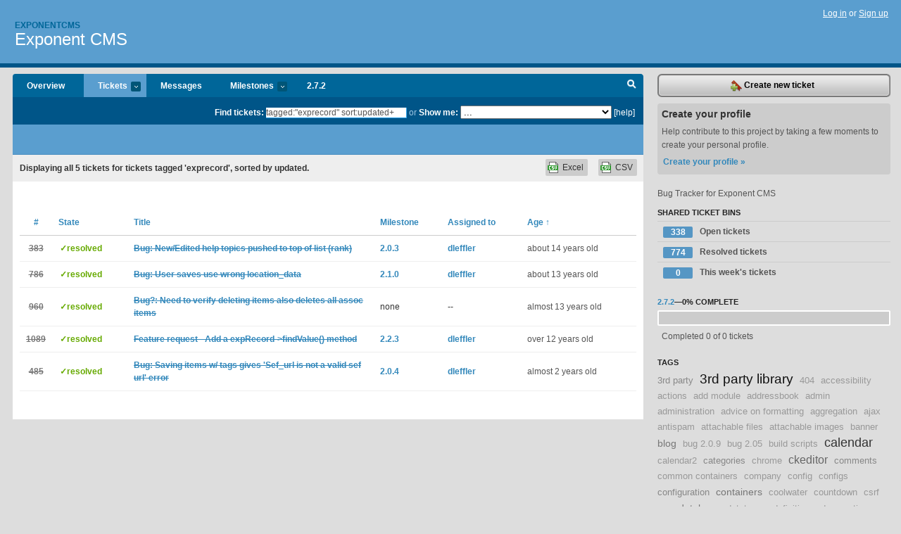

--- FILE ---
content_type: text/html; charset=utf-8
request_url: https://exponentcms.lighthouseapp.com/projects/61783-exponent-cms/tickets/bins?q=tagged%3A%22exprecord%22+sort%3Aupdated%2B
body_size: 8865
content:
<!DOCTYPE html PUBLIC "-//W3C//DTD XHTML 1.0 Transitional//EN"
	"http://www.w3.org/TR/xhtml1/DTD/xhtml1-transitional.dtd">
<html xmlns="http://www.w3.org/1999/xhtml" xml:lang="en" lang="en">
<head>
  <script type="text/javascript" charset="utf-8">document.getElementsByTagName('html')[0].className = 'csshidden';</script>
  <meta http-equiv="Content-type" content="text/html; charset=utf-8" />
  <meta name="csrf-param" content="authenticity_token"/>
<meta name="csrf-token" content="4b780e165ac5c87b3518a632ce392ddeba71294daebe1305f23763826b5bdd43"/>
  <title>Tickets - Exponent CMS - exponentcms</title>
  <link rel="shortcut icon" href="/images/lh2/app/favicon.gif" type="image/gif" />

  <link href="&#47;stylesheets&#47;all.css?1689818182" media="screen" rel="stylesheet" type="text/css" />

  <script src="/javascripts/all.js?1689818182" type="text/javascript"></script>
  <script src="/javascripts/lh2/application.js?1689818182" type="text/javascript"></script>

  <script src="/javascripts/code.js?1689818182" type="text/javascript"></script>

  
  <style type="text/css">
    
  </style>
  <!--[if lt IE 7]>
    <link href="&#47;stylesheets&#47;lh2&#47;curb-stomp.css?1689818182" media="screen" rel="stylesheet" type="text/css" />
  <![endif]-->
  <!--[if IE 7]>
    <link href="&#47;stylesheets&#47;lh2&#47;ie7.css?1689818182" media="screen" rel="stylesheet" type="text/css" />
  <![endif]-->
  <link href="&#47;stylesheets&#47;lh2&#47;print.css?1689818182" media="print" rel="stylesheet" type="text/css" />
  <script type="text/javascript" charset="utf-8">
    if(typeof Lighthouse == 'undefined')
      var Lighthouse = {};

      Lighthouse.authenticityToken = '4b780e165ac5c87b3518a632ce392ddeba71294daebe1305f23763826b5bdd43';
  </script>

    
    <link href="https://exponentcms.lighthouseapp.com/projects/61783-exponent-cms/events.atom" rel="alternate" title="Exponent CMS events" type="application/atom+xml" />
  
  <script type="text/javascript" charset="utf-8">
    document.observe('dom:loaded', function() {
      Lighthouse.init();
      var flashNotice = "";
      var flashError  = "";
      if(flashNotice) Flash.notice(flashNotice, true);
      if(flashError)  Flash.errors(flashError, true);
      
    });
   
  </script>
</head>
<body class="webkit tickets-index">
  <!-- container -->
  <div id="container">
    <!-- header -->
    <div id="header" class="clear">
      <ul id="sec-nav">
      </ul>
      <div id="titles">
        <h1>
            <strong id="account-name"><a href="/">Exponentcms</a></strong>
            <a href="/projects/61783-exponent-cms" class="pname">Exponent CMS</a>
        </h1>
      </div>
        <span class="signin">
          <a href="https://lighthouseapp.com/login?to=https%3A%2F%2Fexponentcms.lighthouseapp.com%2Fprojects%2F61783-exponent-cms%2Ftickets%2Fbins%3Fq%3Dtagged%253A%2522exprecord%2522%2Bsort%253Aupdated%252B">Log in</a> or
          <a href="/users/new?to=https%3A%2F%2Fexponentcms.lighthouseapp.com%2Fprojects%2F61783-exponent-cms%2Ftickets%2Fbins%3Fq%3Dtagged%253A%2522exprecord%2522%2Bsort%253Aupdated%252B">Sign up</a>
        </span>
    </div>
    <!-- /header -->

    <!-- content -->
    <div id="content">
      
      <!-- main -->
      <div id="main">
        <div id="project-nav">
          <ul>

                <li  class="submenu-tab" id="t-proj">
          <a href="/projects/61783-exponent-cms/overview" title="Overview for the Exponent CMS project">Overview</a>
                </li>
              <li class="submenu-tab selected" id="t-menu">
              <a href="/projects/61783-exponent-cms/tickets">Tickets <em>more</em></a>
                <ul class="submenu wbadges" style="display:none">
                  <li class="bin shared" id="menu_ticket_bin_216622">
<a href="/projects/61783-exponent-cms/tickets/bins/216622" title="Query: state:open">                      <span class="badge">338</span>
                      Open tickets
</a>                  </li>
                  <li class="bin shared" id="menu_ticket_bin_216623">
<a href="/projects/61783-exponent-cms/tickets/bins/216623" title="Query: state:resolved">                      <span class="badge">774</span>
                      Resolved tickets
</a>                  </li>
                  <li class="bin shared" id="menu_ticket_bin_216624">
<a href="/projects/61783-exponent-cms/tickets/bins/216624" title="Query: created:&#39;this week&#39;">                      <span class="badge">0</span>
                      This week&#39;s tickets
</a>                  </li>
                    <li><a href="/projects/61783-exponent-cms/tickets?q=all">All tickets</a></li>
                    <li><a href="/projects/61783-exponent-cms/tickets?q=created%3Atoday">Today&#39;s tickets</a></li>
                    <li><a href="/projects/61783-exponent-cms/tickets?q=watched%3Ame">Tickets I&#39;m watching</a></li>
                    <li><a href="/projects/61783-exponent-cms/tickets?q=responsible%3Ame">Assigned to me</a></li>
                    <li><a href="/projects/61783-exponent-cms/tickets?q=reported_by%3Ame">Reported by me</a></li>
                    <li><a href="/projects/61783-exponent-cms/tickets?q=state%3Aopen">Open tickets</a></li>
                    <li><a href="/projects/61783-exponent-cms/tickets?q=state%3Aclosed">Closed tickets</a></li>
                    <li><a href="/projects/61783-exponent-cms/tickets?q=responsible%3A%27ContentCzar%27">ContentCzar's tickets</a></li>
                    <li><a href="/projects/61783-exponent-cms/tickets?q=responsible%3A%27dleffler%27">dleffler's tickets</a></li>
                    <li><a href="/projects/61783-exponent-cms/tickets?q=responsible%3A%27expNinja%27">expNinja's tickets</a></li>
                    <li><a href="/projects/61783-exponent-cms/tickets?q=responsible%3A%27fred+%28at+oicgroup%29%27">fred (at oicgroup)'s tickets</a></li>
                    <li><a href="/projects/61783-exponent-cms/tickets?q=responsible%3A%27pebcak_error%27">pebcak_error's tickets</a></li>
                    <li><a href="/projects/61783-exponent-cms/tickets?q=responsible%3A%27rasseljandavid+%28at+gmail%29%27">rasseljandavid (at gmail)'s tickets</a></li>
                    <li><a href="/projects/61783-exponent-cms/tickets?q=responsible%3A%27rob+%28at+triple-8%29%27">rob (at triple-8)'s tickets</a></li>
                    <li><a href="/projects/61783-exponent-cms/tickets?q=responsible%3A%27Ron+Miller%27">Ron Miller's tickets</a></li>
                </ul>
              </li>
              <li><a href="/projects/61783-exponent-cms/messages">Messages</a></li>
              <li class="submenu-tab" id="t-milestone">
                <a href="/projects/61783-exponent-cms/milestones/all">Milestones <em>more</em></a>
                <ul class="submenu wbadges" style="display:none">
                  <li>
<a href="/projects/61783-exponent-cms/milestones/242331-272">                      <span class="badge">0</span>
                      2.7.2
</a>                  </li>
                  <li>
<a href="/projects/61783-exponent-cms/milestones/230879-300">                      <span class="badge">6</span>
                      3.5.0
</a>                  </li>
                  <li>
<a href="/projects/61783-exponent-cms/milestones/203192-user-issue">                      <span class="badge">20</span>
                      User issues
</a>                  </li>
                </ul>
              </li>

            <li>
                <a href="/projects/61783-exponent-cms/milestones/current">2.7.2</a>
            </li>
            <li id="quick-search"><a href="#" onclick="$('quick-search-bar').toggle(); $('q').focus(); return false">Search</a></li>
          </ul>
        </div>

        <div id="quick-search-bar" style="">
<form action="/projects/61783-exponent-cms/tickets" id="search-form" method="get">            <label for="q">Find tickets:</label> <input type="search" id="q" name="q" value="tagged:&quot;exprecord&quot; sort:updated+" />
              or <label>Show me:</label> <select id="filter" name="filter"><option value="">...</option>
<option value="all">All tickets</option>
<option value="created:today">Today&#39;s tickets</option>
<option value="watched:me">Tickets I&#39;m watching</option>
<option value="responsible:me">Assigned to me</option>
<option value="reported_by:me">Reported by me</option>
<option value="state:open">Open tickets</option>
<option value="state:closed">Closed tickets</option>
<option value="responsible:&#39;ContentCzar&#39;">ContentCzar's tickets</option>
<option value="responsible:&#39;dleffler&#39;">dleffler's tickets</option>
<option value="responsible:&#39;expNinja&#39;">expNinja's tickets</option>
<option value="responsible:&#39;fred (at oicgroup)&#39;">fred (at oicgroup)'s tickets</option>
<option value="responsible:&#39;pebcak_error&#39;">pebcak_error's tickets</option>
<option value="responsible:&#39;rasseljandavid (at gmail)&#39;">rasseljandavid (at gmail)'s tickets</option>
<option value="responsible:&#39;rob (at triple-8)&#39;">rob (at triple-8)'s tickets</option>
<option value="responsible:&#39;Ron Miller&#39;">Ron Miller's tickets</option></select>

            <a href="#search-help" id="search-help-trigger">[help]</a>
            <div id="search-help" style="display:none">
              <div class="popup">
                <h3>Keyword searching</h3>
<div class="popup-content">
  <table class="help-tbl" cellspacing="0" cellpadding="0">
    <tr>
      <th>Type</th>
      <th>To find</th>
    </tr>
    <tr>
      <td class="query">responsible:me</td>
      <td>tickets assigned to you</td>
    </tr>
    <tr>
      <td class="query">tagged:"@high"</td>
      <td>tickets tagged @high</td>
    </tr>
    <tr>
      <td class="query">milestone:next</td>
      <td>tickets in the upcoming milestone</td>
    </tr>
    <tr>
      <td class="query">state:invalid</td>
      <td>tickets with the state invalid</td>
    </tr>
    <tr>
      <td class="query">created:"last week"</td>
      <td>tickets created last week</td>
    </tr>
    <tr>
      <td class="query">sort:number, importance, updated</td>
      <td>tickets sorted by #, importance or updated</td>
    </tr>
    <tr>
      <td colspan="2">Combine keywords for powerful searching.</td>
    </tr>
    <tr class="plinks">
      <td colspan="2"><a href="http://help.lighthouseapp.com/faqs/getting-started/how-do-i-search-for-tickets?sso=">Use advanced searching &raquo;</a></td>
    </tr>
  </table>
</div>
              </div>
            </div>
</form>        </div>

        <div id="action-nav">
          <ul class="clear">
            


          </ul>
        </div>

        <div id="flashes">
          <div id="flash-errors" style="display:none"></div>
          <div id="flash-notice" style="display:none"></div>
        </div>
        <div id="page-top">
          

        </div>
        <div id="main-content" class="clear">
          



  <div class="sentence">
    <div id="search-sentence">Displaying <b>all&nbsp;5</b> tickets for tickets tagged &#39;exprecord&#39;, sorted by updated.</div>
    <a class="csv" href="/projects/61783-exponent-cms/tickets.csv?limit=200&amp;q=tagged%3A%22exprecord%22+sort%3Aupdated%2B">CSV</a>
    <a class="csv excel" href="/projects/61783-exponent-cms/tickets.csv?excel=1&amp;limit=200&amp;q=tagged%3A%22exprecord%22+sort%3Aupdated%2B">Excel</a>
  </div>

<form action="/projects/61783-exponent-cms/tickets/bulk_edit" class="bulk-form" method="post"><div style="margin:0;padding:0;display:inline"><input name="authenticity_token" type="hidden" value="4b780e165ac5c87b3518a632ce392ddeba71294daebe1305f23763826b5bdd43" /></div>    

    

<div id="ticket-list-wrapper" class="data-list hidden">
  <table cellspacing="0" cellpadding="0"  class="data issues">
    <thead>
      <tr>
        <th class="bulk_check_header"><input type="checkbox" id="edit-all-toggle" /></th>
        <th class="hfirst" style="width:25px;text-align:center"><a href="/projects/61783-exponent-cms/tickets/bins?q=tagged%3A%22exprecord%22+sort%3Anumber" class="">#</a></th>
        <th><a href="/projects/61783-exponent-cms/tickets/bins?q=tagged%3A%22exprecord%22+sort%3Astate" class="">State</a></th>
        <th><a href="/projects/61783-exponent-cms/tickets/bins?q=tagged%3A%22exprecord%22+sort%3Atitle" class="">Title</a></th>
        <th>
            <a href="/projects/61783-exponent-cms/tickets/bins?q=tagged%3A%22exprecord%22+sort%3Amilestone" class="">Milestone</a>
        </th>
        <th><a href="/projects/61783-exponent-cms/tickets/bins?q=tagged%3A%22exprecord%22+sort%3Aresponsible" class="">Assigned to</a></th>
        <th class="hlast">
          <a href="/projects/61783-exponent-cms/tickets/bins?q=tagged%3A%22exprecord%22+sort%3Aupdated-" class="sorted">Age <span class='asc'>&uarr;</span></a>
        </th>
      </tr>
    </thead>
    <tbody id="open-tickets">
      <tr title="It appears the rank order of topics after creating a new help version are jumbled" id="ticket-383">
        <td class="bulk_checkbox"><input class="edit-flag" id="edit_ticket_3771822" name="edit_ticket[]" type="checkbox" value="383" /></td>
        <td class="tnum" style="text-align:center"><a href="https://exponentcms.lighthouseapp.com/projects/61783/tickets/383-bug-newly-created-help-version-topics-dont-maintain-rank"><s>383</s></a></td>
        <td class="ttstate"><span class="tstate" style="color:#66AA00">&#10003;resolved</span></td>
        <td class="issue st-resolved"><a href="https://exponentcms.lighthouseapp.com/projects/61783/tickets/383-bug-newly-created-help-version-topics-dont-maintain-rank"><s>Bug: New&#47;Edited help topics pushed to top of list (rank)</s></a></td>
        <td><a href="https://exponentcms.lighthouseapp.com/projects/61783/milestones/127532-203">2.0.3</a></td>
        <td><a href="/users/138454">dleffler</a></td>
        <td class="date">about 14 years old</td>
      </tr>
      <tr title="When saving an item as a user (non-admin), the location_data uses the long controller name (newsController), but an admin-user save and the module are looking for the short 2.0 name (news)" id="ticket-786">
        <td class="bulk_checkbox"><input class="edit-flag" id="edit_ticket_4879483" name="edit_ticket[]" type="checkbox" value="786" /></td>
        <td class="tnum" style="text-align:center"><a href="https://exponentcms.lighthouseapp.com/projects/61783/tickets/786-bug-user-saves-use-wrong-location_data"><s>786</s></a></td>
        <td class="ttstate"><span class="tstate" style="color:#66AA00">&#10003;resolved</span></td>
        <td class="issue st-resolved"><a href="https://exponentcms.lighthouseapp.com/projects/61783/tickets/786-bug-user-saves-use-wrong-location_data"><s>Bug: User saves use wrong location_data</s></a></td>
        <td><a href="https://exponentcms.lighthouseapp.com/projects/61783/milestones/107378-21">2.1.0</a></td>
        <td><a href="/users/138454">dleffler</a></td>
        <td class="date">about 13 years old</td>
      </tr>
      <tr title="Not sure this is something the system should already be doing, but when we delete a parent item (event, simplepoll_question, etc...) we should take all the sub-items with it (eventdate, simplepoll_answer, simplepoll_timeblock, etc...).  We actually do this within the model in the event module, but there are likely other cases and maybe it should be done within expRecord-&gt;delete() method?" id="ticket-960">
        <td class="bulk_checkbox"><input class="edit-flag" id="edit_ticket_5183191" name="edit_ticket[]" type="checkbox" value="960" /></td>
        <td class="tnum" style="text-align:center"><a href="https://exponentcms.lighthouseapp.com/projects/61783/tickets/960-Bug-Need-to-verify-deleting-items-also-deletes-all-assoc-items"><s>960</s></a></td>
        <td class="ttstate"><span class="tstate" style="color:#66AA00">&#10003;resolved</span></td>
        <td class="issue st-resolved"><a href="https://exponentcms.lighthouseapp.com/projects/61783/tickets/960-Bug-Need-to-verify-deleting-items-also-deletes-all-assoc-items"><s>Bug?: Need to verify deleting items also deletes all assoc items</s></a></td>
        <td>none</td>
        <td>--</td>
        <td class="date">almost 13 years old</td>
      </tr>
      <tr title="To further standardize the MVC of Exponent, we need a new &#39;findValue()&#39; method to move selectValue() from needing to be called from the global $db object.  find(&#39;value&#39;) would not work due to the numerous parameters it accepts and the logic behind the call." id="ticket-1089">
        <td class="bulk_checkbox"><input class="edit-flag" id="edit_ticket_5622533" name="edit_ticket[]" type="checkbox" value="1089" /></td>
        <td class="tnum" style="text-align:center"><a href="https://exponentcms.lighthouseapp.com/projects/61783/tickets/1089-feature-request-add-a-exprecord-findvalue-method"><s>1089</s></a></td>
        <td class="ttstate"><span class="tstate" style="color:#66AA00">&#10003;resolved</span></td>
        <td class="issue st-resolved"><a href="https://exponentcms.lighthouseapp.com/projects/61783/tickets/1089-feature-request-add-a-exprecord-findvalue-method"><s>Feature request - Add a expRecord-&gt;findValue() method</s></a></td>
        <td><a href="https://exponentcms.lighthouseapp.com/projects/61783/milestones/181855-223">2.2.3</a></td>
        <td><a href="/users/138454">dleffler</a></td>
        <td class="date">over 12 years old</td>
      </tr>
      <tr title="When saving a blog entry you get sent back to the edit screen.  It also appears the tags are removed and the original text is present on an edit.  This also seems to apply to new blog entries." id="ticket-485">
        <td class="bulk_checkbox"><input class="edit-flag" id="edit_ticket_3995553" name="edit_ticket[]" type="checkbox" value="485" /></td>
        <td class="tnum" style="text-align:center"><a href="https://exponentcms.lighthouseapp.com/projects/61783/tickets/485-bug-saving-blog-sends-you-back-to-blog-edit-screen"><s>485</s></a></td>
        <td class="ttstate"><span class="tstate" style="color:#66AA00">&#10003;resolved</span></td>
        <td class="issue st-resolved"><a href="https://exponentcms.lighthouseapp.com/projects/61783/tickets/485-bug-saving-blog-sends-you-back-to-blog-edit-screen"><s>Bug: Saving items w&#47; tags gives &#39;Sef_url is not a valid sef url&#39; error</s></a></td>
        <td><a href="https://exponentcms.lighthouseapp.com/projects/61783/milestones/132450-204">2.0.4</a></td>
        <td><a href="/users/138454">dleffler</a></td>
        <td class="date">almost 2 years old</td>
      </tr>
    </tbody>
  </table>
</div>


</form>

        </div>
      </div>
      <!-- /main -->

      <!-- sidebar -->
      <div id="sbar">
                <span class="sbar-btn">
<a href="/projects/61783-exponent-cms/tickets/new">                    <img alt="New-ticket" src="/images/lh2/app/icons/new-ticket.png?1689818182" />
                    Create new ticket
</a>                </span>
          
<div class="attention">
  <h3>Create your profile</h3>
  <p>Help contribute to this project by taking a few moments to create your personal profile.  <a href="/users/new?to=%2Fprojects%2F61783-exponent-cms%2Ftickets%2Fbins%3Fq%3Dtagged%253A%2522exprecord%2522%2Bsort%253Aupdated%252B" class="abutton">Create your profile »</a>
  </p>
</div>

              <div class="proj-desc"><p>Bug Tracker for Exponent CMS</p></div>

            <div class="sblock bin-block" id="private-bin-block" style="display:none">
</div>

            <div class="sblock bin-block" id="shared-bin-block" >
  <h3>Shared Ticket Bins <a href="#sortbin" id="shared-bin-sorter" style="display:none">(Sort)</a></h3>
  <ul class="stacked wbadges sortable" id="shared-ticket-bins">
    <li class="bin shared" id="list_ticket_bin_216622" >
      <span class="handle-wrapper">
        <span class="handle" style="display:none">&#x2193;&#x2191; drag</span>
      </span>
<a href="/projects/61783-exponent-cms/tickets/bins/216622" title="Query: state:open">        <span class="badge">338</span>
        Open tickets
</a>    </li>
    <li class="bin shared" id="list_ticket_bin_216623" >
      <span class="handle-wrapper">
        <span class="handle" style="display:none">&#x2193;&#x2191; drag</span>
      </span>
<a href="/projects/61783-exponent-cms/tickets/bins/216623" title="Query: state:resolved">        <span class="badge">774</span>
        Resolved tickets
</a>    </li>
    <li class="bin shared" id="list_ticket_bin_216624" >
      <span class="handle-wrapper">
        <span class="handle" style="display:none">&#x2193;&#x2191; drag</span>
      </span>
<a href="/projects/61783-exponent-cms/tickets/bins/216624" title="Query: created:&#39;this week&#39;">        <span class="badge">0</span>
        This week&#39;s tickets
</a>    </li>
  </ul>
</div>


          
  
<div class="sblock">
  <h3><a href="https://exponentcms.lighthouseapp.com/projects/61783/milestones/242331-272">2.7.2</a>&mdash;<strong>0%</strong> complete</h3>
  <div class="pbar-container">
    <div id="pbar" style="width:0%">&nbsp;</div>
  </div>
  <p>Completed 0 of 0 tickets</p>
</div>

    
<div class="sblock">
  <h3>Tags</h3>
    <div class="taglist">
      <a href="https://exponentcms.lighthouseapp.com/projects/61783-exponent-cms/tickets?q=tagged%3A%223rd+party%22" class="size1" rel="tag" title="3rd party">3rd party</a>
      <a href="https://exponentcms.lighthouseapp.com/projects/61783-exponent-cms/tickets?q=tagged%3A%223rd+party+library%22" class="size6" rel="tag" title="3rd party library">3rd party library</a>
      <a href="https://exponentcms.lighthouseapp.com/projects/61783-exponent-cms/tickets?q=tagged%3A%22404%22" class="size0" rel="tag" title="404">404</a>
      <a href="https://exponentcms.lighthouseapp.com/projects/61783-exponent-cms/tickets?q=tagged%3A%22accessibility%22" class="size0" rel="tag" title="accessibility">accessibility</a>
      <a href="https://exponentcms.lighthouseapp.com/projects/61783-exponent-cms/tickets?q=tagged%3A%22actions%22" class="size0" rel="tag" title="actions">actions</a>
      <a href="https://exponentcms.lighthouseapp.com/projects/61783-exponent-cms/tickets?q=tagged%3A%22add+module%22" class="size0" rel="tag" title="add module">add module</a>
      <a href="https://exponentcms.lighthouseapp.com/projects/61783-exponent-cms/tickets?q=tagged%3A%22addressbook%22" class="size0" rel="tag" title="addressbook">addressbook</a>
      <a href="https://exponentcms.lighthouseapp.com/projects/61783-exponent-cms/tickets?q=tagged%3A%22admin%22" class="size0" rel="tag" title="admin">admin</a>
      <a href="https://exponentcms.lighthouseapp.com/projects/61783-exponent-cms/tickets?q=tagged%3A%22administration%22" class="size0" rel="tag" title="administration">administration</a>
      <a href="https://exponentcms.lighthouseapp.com/projects/61783-exponent-cms/tickets?q=tagged%3A%22advice+on+formatting%22" class="size0" rel="tag" title="advice on formatting">advice on formatting</a>
      <a href="https://exponentcms.lighthouseapp.com/projects/61783-exponent-cms/tickets?q=tagged%3A%22aggregation%22" class="size0" rel="tag" title="aggregation">aggregation</a>
      <a href="https://exponentcms.lighthouseapp.com/projects/61783-exponent-cms/tickets?q=tagged%3A%22ajax%22" class="size0" rel="tag" title="ajax">ajax</a>
      <a href="https://exponentcms.lighthouseapp.com/projects/61783-exponent-cms/tickets?q=tagged%3A%22antispam%22" class="size0" rel="tag" title="antispam">antispam</a>
      <a href="https://exponentcms.lighthouseapp.com/projects/61783-exponent-cms/tickets?q=tagged%3A%22attachable+files%22" class="size0" rel="tag" title="attachable files">attachable files</a>
      <a href="https://exponentcms.lighthouseapp.com/projects/61783-exponent-cms/tickets?q=tagged%3A%22attachable+images%22" class="size0" rel="tag" title="attachable images">attachable images</a>
      <a href="https://exponentcms.lighthouseapp.com/projects/61783-exponent-cms/tickets?q=tagged%3A%22banner%22" class="size0" rel="tag" title="banner">banner</a>
      <a href="https://exponentcms.lighthouseapp.com/projects/61783-exponent-cms/tickets?q=tagged%3A%22blog%22" class="size2" rel="tag" title="blog">blog</a>
      <a href="https://exponentcms.lighthouseapp.com/projects/61783-exponent-cms/tickets?q=tagged%3A%22bug+2.0.9%22" class="size0" rel="tag" title="bug 2.0.9">bug 2.0.9</a>
      <a href="https://exponentcms.lighthouseapp.com/projects/61783-exponent-cms/tickets?q=tagged%3A%22bug+2.05%22" class="size0" rel="tag" title="bug 2.05">bug 2.05</a>
      <a href="https://exponentcms.lighthouseapp.com/projects/61783-exponent-cms/tickets?q=tagged%3A%22build+scripts%22" class="size0" rel="tag" title="build scripts">build scripts</a>
      <a href="https://exponentcms.lighthouseapp.com/projects/61783-exponent-cms/tickets?q=tagged%3A%22calendar%22" class="size5" rel="tag" title="calendar">calendar</a>
      <a href="https://exponentcms.lighthouseapp.com/projects/61783-exponent-cms/tickets?q=tagged%3A%22calendar2%22" class="size0" rel="tag" title="calendar2">calendar2</a>
      <a href="https://exponentcms.lighthouseapp.com/projects/61783-exponent-cms/tickets?q=tagged%3A%22categories%22" class="size1" rel="tag" title="categories">categories</a>
      <a href="https://exponentcms.lighthouseapp.com/projects/61783-exponent-cms/tickets?q=tagged%3A%22chrome%22" class="size0" rel="tag" title="chrome">chrome</a>
      <a href="https://exponentcms.lighthouseapp.com/projects/61783-exponent-cms/tickets?q=tagged%3A%22ckeditor%22" class="size3" rel="tag" title="ckeditor">ckeditor</a>
      <a href="https://exponentcms.lighthouseapp.com/projects/61783-exponent-cms/tickets?q=tagged%3A%22comments%22" class="size1" rel="tag" title="comments">comments</a>
      <a href="https://exponentcms.lighthouseapp.com/projects/61783-exponent-cms/tickets?q=tagged%3A%22common+containers%22" class="size0" rel="tag" title="common containers">common containers</a>
      <a href="https://exponentcms.lighthouseapp.com/projects/61783-exponent-cms/tickets?q=tagged%3A%22company%22" class="size0" rel="tag" title="company">company</a>
      <a href="https://exponentcms.lighthouseapp.com/projects/61783-exponent-cms/tickets?q=tagged%3A%22config%22" class="size0" rel="tag" title="config">config</a>
      <a href="https://exponentcms.lighthouseapp.com/projects/61783-exponent-cms/tickets?q=tagged%3A%22configs%22" class="size0" rel="tag" title="configs">configs</a>
      <a href="https://exponentcms.lighthouseapp.com/projects/61783-exponent-cms/tickets?q=tagged%3A%22configuration%22" class="size1" rel="tag" title="configuration">configuration</a>
      <a href="https://exponentcms.lighthouseapp.com/projects/61783-exponent-cms/tickets?q=tagged%3A%22containers%22" class="size2" rel="tag" title="containers">containers</a>
      <a href="https://exponentcms.lighthouseapp.com/projects/61783-exponent-cms/tickets?q=tagged%3A%22coolwater%22" class="size0" rel="tag" title="coolwater">coolwater</a>
      <a href="https://exponentcms.lighthouseapp.com/projects/61783-exponent-cms/tickets?q=tagged%3A%22countdown%22" class="size0" rel="tag" title="countdown">countdown</a>
      <a href="https://exponentcms.lighthouseapp.com/projects/61783-exponent-cms/tickets?q=tagged%3A%22csrf%22" class="size0" rel="tag" title="csrf">csrf</a>
      <a href="https://exponentcms.lighthouseapp.com/projects/61783-exponent-cms/tickets?q=tagged%3A%22css%22" class="size2" rel="tag" title="css">css</a>
      <a href="https://exponentcms.lighthouseapp.com/projects/61783-exponent-cms/tickets?q=tagged%3A%22database%22" class="size2" rel="tag" title="database">database</a>
      <a href="https://exponentcms.lighthouseapp.com/projects/61783-exponent-cms/tickets?q=tagged%3A%22datatypes%22" class="size0" rel="tag" title="datatypes">datatypes</a>
      <a href="https://exponentcms.lighthouseapp.com/projects/61783-exponent-cms/tickets?q=tagged%3A%22definitions%22" class="size0" rel="tag" title="definitions">definitions</a>
      <a href="https://exponentcms.lighthouseapp.com/projects/61783-exponent-cms/tickets?q=tagged%3A%22deprecation%22" class="size0" rel="tag" title="deprecation">deprecation</a>
      <a href="https://exponentcms.lighthouseapp.com/projects/61783-exponent-cms/tickets?q=tagged%3A%22develop%22" class="size0" rel="tag" title="develop">develop</a>
      <a href="https://exponentcms.lighthouseapp.com/projects/61783-exponent-cms/tickets?q=tagged%3A%22donations%22" class="size0" rel="tag" title="donations">donations</a>
      <a href="https://exponentcms.lighthouseapp.com/projects/61783-exponent-cms/tickets?q=tagged%3A%22ealerts%22" class="size0" rel="tag" title="ealerts">ealerts</a>
      <a href="https://exponentcms.lighthouseapp.com/projects/61783-exponent-cms/tickets?q=tagged%3A%22ecommerce%22" class="size5" rel="tag" title="ecommerce">ecommerce</a>
      <a href="https://exponentcms.lighthouseapp.com/projects/61783-exponent-cms/tickets?q=tagged%3A%22error%22" class="size0" rel="tag" title="error">error</a>
      <a href="https://exponentcms.lighthouseapp.com/projects/61783-exponent-cms/tickets?q=tagged%3A%22escaping%22" class="size0" rel="tag" title="escaping">escaping</a>
      <a href="https://exponentcms.lighthouseapp.com/projects/61783-exponent-cms/tickets?q=tagged%3A%22event+registration%22" class="size1" rel="tag" title="event registration">event registration</a>
      <a href="https://exponentcms.lighthouseapp.com/projects/61783-exponent-cms/tickets?q=tagged%3A%22events%22" class="size0" rel="tag" title="events">events</a>
      <a href="https://exponentcms.lighthouseapp.com/projects/61783-exponent-cms/tickets?q=tagged%3A%22expcontroller%22" class="size0" rel="tag" title="expcontroller">expcontroller</a>
      <a href="https://exponentcms.lighthouseapp.com/projects/61783-exponent-cms/tickets?q=tagged%3A%22exprecord%22" class="size0" rel="tag" title="exprecord">exprecord</a>
      <a href="https://exponentcms.lighthouseapp.com/projects/61783-exponent-cms/tickets?q=tagged%3A%22extension%22" class="size0" rel="tag" title="extension">extension</a>
      <a href="https://exponentcms.lighthouseapp.com/projects/61783-exponent-cms/tickets?q=tagged%3A%22extensions%22" class="size0" rel="tag" title="extensions">extensions</a>
      <a href="https://exponentcms.lighthouseapp.com/projects/61783-exponent-cms/tickets?q=tagged%3A%22external%22" class="size0" rel="tag" title="external">external</a>
      <a href="https://exponentcms.lighthouseapp.com/projects/61783-exponent-cms/tickets?q=tagged%3A%22facebook%22" class="size0" rel="tag" title="facebook">facebook</a>
      <a href="https://exponentcms.lighthouseapp.com/projects/61783-exponent-cms/tickets?q=tagged%3A%22faq+module%22" class="size0" rel="tag" title="faq module">faq module</a>
      <a href="https://exponentcms.lighthouseapp.com/projects/61783-exponent-cms/tickets?q=tagged%3A%22fckeditor%22" class="size0" rel="tag" title="fckeditor">fckeditor</a>
      <a href="https://exponentcms.lighthouseapp.com/projects/61783-exponent-cms/tickets?q=tagged%3A%22featurerequest%22" class="size0" rel="tag" title="featurerequest">featurerequest</a>
      <a href="https://exponentcms.lighthouseapp.com/projects/61783-exponent-cms/tickets?q=tagged%3A%22file+display%22" class="size0" rel="tag" title="file display">file display</a>
      <a href="https://exponentcms.lighthouseapp.com/projects/61783-exponent-cms/tickets?q=tagged%3A%22file+manager%22" class="size5" rel="tag" title="file manager">file manager</a>
      <a href="https://exponentcms.lighthouseapp.com/projects/61783-exponent-cms/tickets?q=tagged%3A%22file+system+cleanup%22" class="size0" rel="tag" title="file system cleanup">file system cleanup</a>
      <a href="https://exponentcms.lighthouseapp.com/projects/61783-exponent-cms/tickets?q=tagged%3A%22filedownload%22" class="size2" rel="tag" title="filedownload">filedownload</a>
      <a href="https://exponentcms.lighthouseapp.com/projects/61783-exponent-cms/tickets?q=tagged%3A%22filedownloads%22" class="size0" rel="tag" title="filedownloads">filedownloads</a>
      <a href="https://exponentcms.lighthouseapp.com/projects/61783-exponent-cms/tickets?q=tagged%3A%22files%22" class="size0" rel="tag" title="files">files</a>
      <a href="https://exponentcms.lighthouseapp.com/projects/61783-exponent-cms/tickets?q=tagged%3A%22flowplayer%22" class="size1" rel="tag" title="flowplayer">flowplayer</a>
      <a href="https://exponentcms.lighthouseapp.com/projects/61783-exponent-cms/tickets?q=tagged%3A%22form+control%22" class="size4" rel="tag" title="form control">form control</a>
      <a href="https://exponentcms.lighthouseapp.com/projects/61783-exponent-cms/tickets?q=tagged%3A%22form+module%22" class="size5" rel="tag" title="form module">form module</a>
      <a href="https://exponentcms.lighthouseapp.com/projects/61783-exponent-cms/tickets?q=tagged%3A%22forums%22" class="size0" rel="tag" title="forums">forums</a>
      <a href="https://exponentcms.lighthouseapp.com/projects/61783-exponent-cms/tickets?q=tagged%3A%22graphics%22" class="size0" rel="tag" title="graphics">graphics</a>
      <a href="https://exponentcms.lighthouseapp.com/projects/61783-exponent-cms/tickets?q=tagged%3A%22groups%22" class="size0" rel="tag" title="groups">groups</a>
      <a href="https://exponentcms.lighthouseapp.com/projects/61783-exponent-cms/tickets?q=tagged%3A%22headline%22" class="size0" rel="tag" title="headline">headline</a>
      <a href="https://exponentcms.lighthouseapp.com/projects/61783-exponent-cms/tickets?q=tagged%3A%22help%22" class="size3" rel="tag" title="help">help</a>
      <a href="https://exponentcms.lighthouseapp.com/projects/61783-exponent-cms/tickets?q=tagged%3A%22icon%22" class="size0" rel="tag" title="icon">icon</a>
      <a href="https://exponentcms.lighthouseapp.com/projects/61783-exponent-cms/tickets?q=tagged%3A%22imaging%22" class="size0" rel="tag" title="imaging">imaging</a>
      <a href="https://exponentcms.lighthouseapp.com/projects/61783-exponent-cms/tickets?q=tagged%3A%22importexport%22" class="size1" rel="tag" title="importexport">importexport</a>
      <a href="https://exponentcms.lighthouseapp.com/projects/61783-exponent-cms/tickets?q=tagged%3A%22installation%22" class="size1" rel="tag" title="installation">installation</a>
      <a href="https://exponentcms.lighthouseapp.com/projects/61783-exponent-cms/tickets?q=tagged%3A%22installer%22" class="size3" rel="tag" title="installer">installer</a>
      <a href="https://exponentcms.lighthouseapp.com/projects/61783-exponent-cms/tickets?q=tagged%3A%22ios%22" class="size0" rel="tag" title="ios">ios</a>
      <a href="https://exponentcms.lighthouseapp.com/projects/61783-exponent-cms/tickets?q=tagged%3A%22javascript%22" class="size1" rel="tag" title="javascript">javascript</a>
      <a href="https://exponentcms.lighthouseapp.com/projects/61783-exponent-cms/tickets?q=tagged%3A%22javascript+minify%22" class="size0" rel="tag" title="javascript minify">javascript minify</a>
      <a href="https://exponentcms.lighthouseapp.com/projects/61783-exponent-cms/tickets?q=tagged%3A%22jquery%22" class="size1" rel="tag" title="jquery">jquery</a>
      <a href="https://exponentcms.lighthouseapp.com/projects/61783-exponent-cms/tickets?q=tagged%3A%22language%22" class="size1" rel="tag" title="language">language</a>
      <a href="https://exponentcms.lighthouseapp.com/projects/61783-exponent-cms/tickets?q=tagged%3A%22less%22" class="size0" rel="tag" title="less">less</a>
      <a href="https://exponentcms.lighthouseapp.com/projects/61783-exponent-cms/tickets?q=tagged%3A%22library%22" class="size1" rel="tag" title="library">library</a>
      <a href="https://exponentcms.lighthouseapp.com/projects/61783-exponent-cms/tickets?q=tagged%3A%22links%22" class="size0" rel="tag" title="links">links</a>
      <a href="https://exponentcms.lighthouseapp.com/projects/61783-exponent-cms/tickets?q=tagged%3A%22login%22" class="size0" rel="tag" title="login">login</a>
      <a href="https://exponentcms.lighthouseapp.com/projects/61783-exponent-cms/tickets?q=tagged%3A%22mailing%22" class="size2" rel="tag" title="mailing">mailing</a>
      <a href="https://exponentcms.lighthouseapp.com/projects/61783-exponent-cms/tickets?q=tagged%3A%22mediaplayer%22" class="size0" rel="tag" title="mediaplayer">mediaplayer</a>
      <a href="https://exponentcms.lighthouseapp.com/projects/61783-exponent-cms/tickets?q=tagged%3A%22meta%22" class="size0" rel="tag" title="meta">meta</a>
      <a href="https://exponentcms.lighthouseapp.com/projects/61783-exponent-cms/tickets?q=tagged%3A%22migration%22" class="size3" rel="tag" title="migration">migration</a>
      <a href="https://exponentcms.lighthouseapp.com/projects/61783-exponent-cms/tickets?q=tagged%3A%22minify%22" class="size1" rel="tag" title="minify">minify</a>
      <a href="https://exponentcms.lighthouseapp.com/projects/61783-exponent-cms/tickets?q=tagged%3A%22mobile%22" class="size0" rel="tag" title="mobile">mobile</a>
      <a href="https://exponentcms.lighthouseapp.com/projects/61783-exponent-cms/tickets?q=tagged%3A%22modal%22" class="size0" rel="tag" title="modal">modal</a>
      <a href="https://exponentcms.lighthouseapp.com/projects/61783-exponent-cms/tickets?q=tagged%3A%22models%22" class="size0" rel="tag" title="models">models</a>
      <a href="https://exponentcms.lighthouseapp.com/projects/61783-exponent-cms/tickets?q=tagged%3A%22motd%22" class="size0" rel="tag" title="motd">motd</a>
      <a href="https://exponentcms.lighthouseapp.com/projects/61783-exponent-cms/tickets?q=tagged%3A%22multiple+editors%22" class="size0" rel="tag" title="multiple editors">multiple editors</a>
      <a href="https://exponentcms.lighthouseapp.com/projects/61783-exponent-cms/tickets?q=tagged%3A%22mysql%22" class="size0" rel="tag" title="mysql">mysql</a>
      <a href="https://exponentcms.lighthouseapp.com/projects/61783-exponent-cms/tickets?q=tagged%3A%22navigation%22" class="size2" rel="tag" title="navigation">navigation</a>
      <a href="https://exponentcms.lighthouseapp.com/projects/61783-exponent-cms/tickets?q=tagged%3A%22new+feature%22" class="size0" rel="tag" title="new feature">new feature</a>
      <a href="https://exponentcms.lighthouseapp.com/projects/61783-exponent-cms/tickets?q=tagged%3A%22news%22" class="size2" rel="tag" title="news">news</a>
      <a href="https://exponentcms.lighthouseapp.com/projects/61783-exponent-cms/tickets?q=tagged%3A%22newui%22" class="size0" rel="tag" title="newui">newui</a>
      <a href="https://exponentcms.lighthouseapp.com/projects/61783-exponent-cms/tickets?q=tagged%3A%22nologin%22" class="size0" rel="tag" title="nologin">nologin</a>
      <a href="https://exponentcms.lighthouseapp.com/projects/61783-exponent-cms/tickets?q=tagged%3A%22page+not+found%22" class="size0" rel="tag" title="page not found">page not found</a>
      <a href="https://exponentcms.lighthouseapp.com/projects/61783-exponent-cms/tickets?q=tagged%3A%22page+title%22" class="size0" rel="tag" title="page title">page title</a>
      <a href="https://exponentcms.lighthouseapp.com/projects/61783-exponent-cms/tickets?q=tagged%3A%22pagination%22" class="size2" rel="tag" title="pagination">pagination</a>
      <a href="https://exponentcms.lighthouseapp.com/projects/61783-exponent-cms/tickets?q=tagged%3A%22pci+compliance%22" class="size0" rel="tag" title="pci compliance">pci compliance</a>
      <a href="https://exponentcms.lighthouseapp.com/projects/61783-exponent-cms/tickets?q=tagged%3A%22pdf%22" class="size0" rel="tag" title="pdf">pdf</a>
      <a href="https://exponentcms.lighthouseapp.com/projects/61783-exponent-cms/tickets?q=tagged%3A%22permissions%22" class="size4" rel="tag" title="permissions">permissions</a>
      <a href="https://exponentcms.lighthouseapp.com/projects/61783-exponent-cms/tickets?q=tagged%3A%22photoalbum%22" class="size2" rel="tag" title="photoalbum">photoalbum</a>
      <a href="https://exponentcms.lighthouseapp.com/projects/61783-exponent-cms/tickets?q=tagged%3A%22php+compat%22" class="size1" rel="tag" title="php compat">php compat</a>
      <a href="https://exponentcms.lighthouseapp.com/projects/61783-exponent-cms/tickets?q=tagged%3A%22phpdoc%22" class="size0" rel="tag" title="phpdoc">phpdoc</a>
      <a href="https://exponentcms.lighthouseapp.com/projects/61783-exponent-cms/tickets?q=tagged%3A%22phpthumb%22" class="size1" rel="tag" title="phpthumb">phpthumb</a>
      <a href="https://exponentcms.lighthouseapp.com/projects/61783-exponent-cms/tickets?q=tagged%3A%22pixidou%22" class="size0" rel="tag" title="pixidou">pixidou</a>
      <a href="https://exponentcms.lighthouseapp.com/projects/61783-exponent-cms/tickets?q=tagged%3A%22plugin%22" class="size0" rel="tag" title="plugin">plugin</a>
      <a href="https://exponentcms.lighthouseapp.com/projects/61783-exponent-cms/tickets?q=tagged%3A%22portfolio%22" class="size1" rel="tag" title="portfolio">portfolio</a>
      <a href="https://exponentcms.lighthouseapp.com/projects/61783-exponent-cms/tickets?q=tagged%3A%22preview%22" class="size0" rel="tag" title="preview">preview</a>
      <a href="https://exponentcms.lighthouseapp.com/projects/61783-exponent-cms/tickets?q=tagged%3A%22printer+friendly%22" class="size0" rel="tag" title="printer friendly">printer friendly</a>
      <a href="https://exponentcms.lighthouseapp.com/projects/61783-exponent-cms/tickets?q=tagged%3A%22queue%22" class="size0" rel="tag" title="queue">queue</a>
      <a href="https://exponentcms.lighthouseapp.com/projects/61783-exponent-cms/tickets?q=tagged%3A%22recycle+bin%22" class="size0" rel="tag" title="recycle bin">recycle bin</a>
      <a href="https://exponentcms.lighthouseapp.com/projects/61783-exponent-cms/tickets?q=tagged%3A%22report%22" class="size0" rel="tag" title="report">report</a>
      <a href="https://exponentcms.lighthouseapp.com/projects/61783-exponent-cms/tickets?q=tagged%3A%22retro+theme%22" class="size0" rel="tag" title="retro theme">retro theme</a>
      <a href="https://exponentcms.lighthouseapp.com/projects/61783-exponent-cms/tickets?q=tagged%3A%22rss%22" class="size1" rel="tag" title="rss">rss</a>
      <a href="https://exponentcms.lighthouseapp.com/projects/61783-exponent-cms/tickets?q=tagged%3A%22rss+module%22" class="size0" rel="tag" title="rss module">rss module</a>
      <a href="https://exponentcms.lighthouseapp.com/projects/61783-exponent-cms/tickets?q=tagged%3A%22scss%22" class="size0" rel="tag" title="scss">scss</a>
      <a href="https://exponentcms.lighthouseapp.com/projects/61783-exponent-cms/tickets?q=tagged%3A%22search%22" class="size2" rel="tag" title="search">search</a>
      <a href="https://exponentcms.lighthouseapp.com/projects/61783-exponent-cms/tickets?q=tagged%3A%22security%22" class="size3" rel="tag" title="security">security</a>
      <a href="https://exponentcms.lighthouseapp.com/projects/61783-exponent-cms/tickets?q=tagged%3A%22sef%22" class="size0" rel="tag" title="sef">sef</a>
      <a href="https://exponentcms.lighthouseapp.com/projects/61783-exponent-cms/tickets?q=tagged%3A%22sefseo%22" class="size0" rel="tag" title="sefseo">sefseo</a>
      <a href="https://exponentcms.lighthouseapp.com/projects/61783-exponent-cms/tickets?q=tagged%3A%22seo-sef%22" class="size0" rel="tag" title="seo-sef">seo-sef</a>
      <a href="https://exponentcms.lighthouseapp.com/projects/61783-exponent-cms/tickets?q=tagged%3A%22server+issue%22" class="size0" rel="tag" title="server issue">server issue</a>
      <a href="https://exponentcms.lighthouseapp.com/projects/61783-exponent-cms/tickets?q=tagged%3A%22simple+poll%22" class="size0" rel="tag" title="simple poll">simple poll</a>
      <a href="https://exponentcms.lighthouseapp.com/projects/61783-exponent-cms/tickets?q=tagged%3A%22simplepoll%22" class="size0" rel="tag" title="simplepoll">simplepoll</a>
      <a href="https://exponentcms.lighthouseapp.com/projects/61783-exponent-cms/tickets?q=tagged%3A%22simplepoll+modules+poll%22" class="size0" rel="tag" title="simplepoll modules poll">simplepoll modules poll</a>
      <a href="https://exponentcms.lighthouseapp.com/projects/61783-exponent-cms/tickets?q=tagged%3A%22slashes%22" class="size0" rel="tag" title="slashes">slashes</a>
      <a href="https://exponentcms.lighthouseapp.com/projects/61783-exponent-cms/tickets?q=tagged%3A%22slingbar%22" class="size0" rel="tag" title="slingbar">slingbar</a>
      <a href="https://exponentcms.lighthouseapp.com/projects/61783-exponent-cms/tickets?q=tagged%3A%22smarty%22" class="size2" rel="tag" title="smarty">smarty</a>
      <a href="https://exponentcms.lighthouseapp.com/projects/61783-exponent-cms/tickets?q=tagged%3A%22snippet%22" class="size0" rel="tag" title="snippet">snippet</a>
      <a href="https://exponentcms.lighthouseapp.com/projects/61783-exponent-cms/tickets?q=tagged%3A%22spelling%22" class="size0" rel="tag" title="spelling">spelling</a>
      <a href="https://exponentcms.lighthouseapp.com/projects/61783-exponent-cms/tickets?q=tagged%3A%22standardization%22" class="size3" rel="tag" title="standardization">standardization</a>
      <a href="https://exponentcms.lighthouseapp.com/projects/61783-exponent-cms/tickets?q=tagged%3A%22styles%22" class="size0" rel="tag" title="styles">styles</a>
      <a href="https://exponentcms.lighthouseapp.com/projects/61783-exponent-cms/tickets?q=tagged%3A%22subsystem%22" class="size1" rel="tag" title="subsystem">subsystem</a>
      <a href="https://exponentcms.lighthouseapp.com/projects/61783-exponent-cms/tickets?q=tagged%3A%22swf%22" class="size0" rel="tag" title="swf">swf</a>
      <a href="https://exponentcms.lighthouseapp.com/projects/61783-exponent-cms/tickets?q=tagged%3A%22tables%22" class="size0" rel="tag" title="tables">tables</a>
      <a href="https://exponentcms.lighthouseapp.com/projects/61783-exponent-cms/tickets?q=tagged%3A%22tabs%22" class="size0" rel="tag" title="tabs">tabs</a>
      <a href="https://exponentcms.lighthouseapp.com/projects/61783-exponent-cms/tickets?q=tagged%3A%22tags%22" class="size2" rel="tag" title="tags">tags</a>
      <a href="https://exponentcms.lighthouseapp.com/projects/61783-exponent-cms/tickets?q=tagged%3A%22text%22" class="size1" rel="tag" title="text">text</a>
      <a href="https://exponentcms.lighthouseapp.com/projects/61783-exponent-cms/tickets?q=tagged%3A%22themes%22" class="size3" rel="tag" title="themes">themes</a>
      <a href="https://exponentcms.lighthouseapp.com/projects/61783-exponent-cms/tickets?q=tagged%3A%22twitter%22" class="size0" rel="tag" title="twitter">twitter</a>
      <a href="https://exponentcms.lighthouseapp.com/projects/61783-exponent-cms/tickets?q=tagged%3A%22twitter-bootstrap%22" class="size0" rel="tag" title="twitter-bootstrap">twitter-bootstrap</a>
      <a href="https://exponentcms.lighthouseapp.com/projects/61783-exponent-cms/tickets?q=tagged%3A%22upgrade%22" class="size2" rel="tag" title="upgrade">upgrade</a>
      <a href="https://exponentcms.lighthouseapp.com/projects/61783-exponent-cms/tickets?q=tagged%3A%22uploader%22" class="size2" rel="tag" title="uploader">uploader</a>
      <a href="https://exponentcms.lighthouseapp.com/projects/61783-exponent-cms/tickets?q=tagged%3A%22uploads%22" class="size0" rel="tag" title="uploads">uploads</a>
      <a href="https://exponentcms.lighthouseapp.com/projects/61783-exponent-cms/tickets?q=tagged%3A%22users%22" class="size2" rel="tag" title="users">users</a>
      <a href="https://exponentcms.lighthouseapp.com/projects/61783-exponent-cms/tickets?q=tagged%3A%22website+crash+after+new+exponent+2.3.0+unzipped%22" class="size0" rel="tag" title="website crash after new exponent 2.3.0 unzipped">website crash after new exponent 2.3.0 unzipped</a>
      <a href="https://exponentcms.lighthouseapp.com/projects/61783-exponent-cms/tickets?q=tagged%3A%22workflow%22" class="size0" rel="tag" title="workflow">workflow</a>
      <a href="https://exponentcms.lighthouseapp.com/projects/61783-exponent-cms/tickets?q=tagged%3A%22wysiwyg%22" class="size1" rel="tag" title="wysiwyg">wysiwyg</a>
      <a href="https://exponentcms.lighthouseapp.com/projects/61783-exponent-cms/tickets?q=tagged%3A%22xmlrpc%22" class="size0" rel="tag" title="xmlrpc">xmlrpc</a>
      <a href="https://exponentcms.lighthouseapp.com/projects/61783-exponent-cms/tickets?q=tagged%3A%22youtube%22" class="size0" rel="tag" title="youtube">youtube</a>
      <a href="https://exponentcms.lighthouseapp.com/projects/61783-exponent-cms/tickets?q=tagged%3A%22yui%22" class="size2" rel="tag" title="yui">yui</a>
    </div>
</div>


      </div>
      <!-- /sidebar -->
      
    </div>
    <!-- /content -->
    <!-- footer -->
    <div id="footer">
      <div id="footer-cnt">
        <ul id="ftr-links">
          <li id="entp"><a href="https://entp.com" title="The folks who built this">activereload/entp</a></li>
          <li><a href="http://blog.entp.com/" title="Read our stuff">Our blog</a></li>
          <li><a href="http://help.lighthouseapp.com/faqs?sso=" title="Frequently Asked Questions">FAQ</a></li>
          <li><a href="http://help.lighthouseapp.com/kb/api" title="Developer API documentation and examples">API</a></li>
          <li><a href="https://lighthouseapp.com/privacy" title="Privacy">Privacy</a></li>
          <li><a href="https://lighthouseapp.com/tos" title="Terms of service">Terms of service</a></li>
        </ul>
        <p>Copyright &copy; 2007-2026 <a href="https://entp.com">activereload/entp</a>
        </p>
      </div>
    </div>
    <!-- /footer -->
  </div>
  <!-- /container -->



<!-- Google Analytics -->
<script>
(function(i,s,o,g,r,a,m){i['GoogleAnalyticsObject']=r;i[r]=i[r]||function(){
(i[r].q=i[r].q||[]).push(arguments)},i[r].l=1*new Date();a=s.createElement(o),
m=s.getElementsByTagName(o)[0];a.async=1;a.src=g;m.parentNode.insertBefore(a,m)
})(window,document,'script','//www.google-analytics.com/analytics.js','ga');

ga('create', 'UA-1408278-2', 'auto');
ga('set',    'anonymizeIp', true)
ga('send',   'pageview');


</script>
<!-- End Google Analytics -->



</body>
</html>
